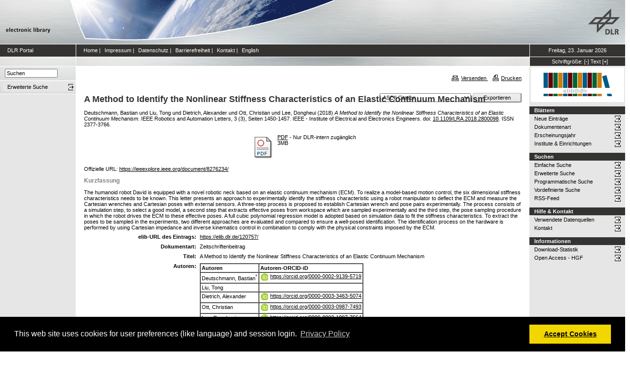

--- FILE ---
content_type: text/html; charset=utf-8
request_url: https://elib.dlr.de/120757/
body_size: 8349
content:
<!DOCTYPE html PUBLIC "-//W3C//DTD XHTML 1.0 Transitional//EN" "http://www.w3.org/TR/xhtml1/DTD/xhtml1-transitional.dtd">
<html xmlns="http://www.w3.org/1999/xhtml">
<head>
	<meta http-equiv="X-UA-Compatible" content="IE=9; IE=8; IE=7; IE=EDGE" />
	<meta http-equiv="cache-control" content="no-cache" />
	<meta http-equiv="pragma" content="no-cache" />
	<meta http-equiv="expires" content="-1" />
	<meta name="robots" content="index" />
	<meta name="msvalidate.01" content="09CC8A00A48FFF6C16408DEA982C2E1D" />
		
	<meta name="description" content="Deutsches Zentrum für Luft- und Raumfahrt e.V., eLib - DLR electronic library" />
	<meta name="keywords" content="Publikationen, Veroeffentlichungen, elib, elib.dlr.de, Deutsches Zentrum für Luft- und Raumfahrt, DLR, Luftfahrt, Weltraum, Weltraum, Verkehr, Energie" />
	
	<link rel="stylesheet" type="text/css" href="https://elib.dlr.de/style/print.css" title="screen stylesheet" media="print" />
	<link href="https://elib.dlr.de/style/fancytree-2.27/skin-win8/ui.fancytree.min.css" rel="stylesheet"><!-- --></link>

	<script language="JavaScript" src="https://elib.dlr.de/javascript/jquery-1.11.0.min.js" type="text/javascript"><!-- --></script>
	<script language="JavaScript" src="https://elib.dlr.de/javascript/jquery.tokeninput.min.js" type="text/javascript"><!-- --></script>
	<script src="https://elib.dlr.de/javascript/jquery.fancytree-all-deps-2.27.min.js"><!-- --></script>
	<script language="JavaScript" src="https://elib.dlr.de/cgi/user_js?20190727" type="text/javascript"><!-- --></script>
	<script language="JavaScript" src="https://elib.dlr.de/javascript/dlr.js?20250623" type="text/javascript">// <!-- No script --></script>

    <title>electronic library -  A Method to Identify the Nonlinear Stiffness Characteristics of an Elastic Continuum Mechanism </title>
	<link rel="Top" href="https://elib.dlr.de/" />
    <link rel="Search" href="https://elib.dlr.de/cgi/search" />
    <link rel="Help" href="https://elib.dlr.de/help" />
   
	<meta name="eprints.eprintid" content="120757" />
<meta name="eprints.rev_number" content="24" />
<meta name="eprints.eprint_status" content="archive" />
<meta name="eprints.userid" content="3840" />
<meta name="eprints.dir" content="disk0/00/12/07/57" />
<meta name="eprints.datestamp" content="2018-10-08 11:58:18" />
<meta name="eprints.lastmod" content="2023-11-21 08:13:12" />
<meta name="eprints.status_changed" content="2018-10-08 11:58:18" />
<meta name="eprints.type" content="article" />
<meta name="eprints.metadata_visibility" content="show" />
<meta name="eprints.creators_name" content="Deutschmann, Bastian" />
<meta name="eprints.creators_name" content="Liu, Tong" />
<meta name="eprints.creators_name" content="Dietrich, Alexander" />
<meta name="eprints.creators_name" content="Ott, Christian" />
<meta name="eprints.creators_name" content="Lee, Dongheui" />
<meta name="eprints.creators_orcid" content="0000-0002-9139-5719" />
<meta name="eprints.creators_orcid" />
<meta name="eprints.creators_orcid" content="0000-0003-3463-5074" />
<meta name="eprints.creators_orcid" content="0000-0003-0987-7493" />
<meta name="eprints.creators_orcid" content="0000-0003-1897-7664" />
<meta name="eprints.corr_creator_name" content="HASH(0x559f650e2308)" />
<meta name="eprints.corr_creator_orcid" content="0000-0002-9139-5719" />
<meta name="eprints.creators_ok" content="TRUE" />
<meta name="eprints.title" content="A Method to Identify the Nonlinear Stiffness Characteristics of an Elastic Continuum Mechanism" />
<meta name="eprints.ispublished" content="pub" />
<meta name="eprints.subjects" content="51" />
<meta name="eprints.full_text_status" content="restricted" />
<meta name="eprints.keywords" content="Model learning for control, compliant joint/mechanism, soft material robotics" />
<meta name="eprints.abstract" content="The humanoid robot David is equipped with a novel robotic neck based on an elastic continuum mechanism (ECM). To realize a model-based motion control, the six dimensional stiffness characteristics needs to be known. This letter presents an approach to experimentally identify the stiffness characteristic using a robot manipulator to deflect the ECM and measure the Cartesian wrenches and Cartesian poses with external sensors. A three-step process is proposed to establish Cartesian wrench and pose pairs experimentally. The process consists of a simulation step, to select a good model, a second step that extracts effective poses from workspace which are sampled experimentally and the third step, the pose sampling procedure in which the robot drives the ECM to these effective poses. A full cubic polynomial regression model is adopted based on simulation data to fit the stiffness characteristics. To extract the poses to be sampled in the experiments, two different approaches are evaluated and compared to ensure a well-posed identification. The identification process on the hardware is performed by using Cartesian impedance and inverse kinematics control in combination to comply with the physical constraints imposed by the ECM." />
<meta name="eprints.date" content="2018-07" />
<meta name="eprints.date_type" content="published" />
<meta name="eprints.publication" content="IEEE Robotics and Automation Letters" />
<meta name="eprints.publication2" content="IEEE Robotics and Automation Letters" />
<meta name="eprints.publicationid" content="1987" />
<meta name="eprints.refereed" content="TRUE" />
<meta name="eprints.isi" content="TRUE" />
<meta name="eprints.oa" content="FALSE" />
<meta name="eprints.doaj" content="FALSE" />
<meta name="eprints.ore" content="FALSE" />
<meta name="eprints.has_doi" content="TRUE" />
<meta name="eprints.hybrid" content="FALSE" />
<meta name="eprints.scopus" content="TRUE" />
<meta name="eprints.volume" content="3" />
<meta name="eprints.number" content="3" />
<meta name="eprints.publisher" content="IEEE - Institute of Electrical and Electronics Engineers" />
<meta name="eprints.pagerange" content="1450-1457" />
<meta name="eprints.issn" content="2377-3766" />
<meta name="eprints.editors_name" content="Okamura, Allison" />
<meta name="eprints.official_url" content="https://ieeexplore.ieee.org/document/8276234/" />
<meta name="eprints.date_issue" content="2018-07" />
<meta name="eprints.date_sub" content="2017-09" />
<meta name="eprints.doi" content="10.1109/LRA.2018.2800098" />
<meta name="eprints.location" content="op" />
<meta name="eprints.dlr_project_search" content="R303" />
<meta name="eprints.dlr_project" content="R303" />
<meta name="eprints.dlr_programm" content="rsy" />
<meta name="eprints.dlr_schwerpunkt" content="astronautics" />
<meta name="eprints.hgf_forschungsbereich" content="lrv" />
<meta name="eprints.hgf_programm" content="astronautics" />
<meta name="eprints.hgf_programmthema" content="rsy" />
<meta name="eprints.fp7_project" content="no" />
<meta name="eprints.fp7_type" content="info:eu-repo/semantics/article" />
<meta name="eprints.citation" content="  Deutschmann, Bastian und Liu, Tong und Dietrich, Alexander und Ott, Christian und Lee, Dongheui  (2018) A Method to Identify the Nonlinear Stiffness Characteristics of an Elastic Continuum Mechanism.  IEEE Robotics and Automation Letters, 3 (3), Seiten 1450-1457.  IEEE - Institute of Electrical and Electronics Engineers.  doi: 10.1109/LRA.2018.2800098 &lt;https://doi.org/10.1109/LRA.2018.2800098&gt;.   ISSN 2377-3766.     " />
<meta name="eprints.document_url" content="https://elib.dlr.de/120757/1/Deutschmann_RAL_17_0603_revised_v2.pdf" />
<link rel="schema.DC" href="http://purl.org/DC/elements/1.0/" />
<meta name="DC.relation" content="https://elib.dlr.de/120757/" />
<meta name="DC.title" content="A Method to Identify the Nonlinear Stiffness Characteristics of an Elastic Continuum Mechanism" />
<meta name="DC.creator" content="Deutschmann, Bastian" />
<meta name="DC.creator" content="Liu, Tong" />
<meta name="DC.creator" content="Dietrich, Alexander" />
<meta name="DC.creator" content="Ott, Christian" />
<meta name="DC.creator" content="Lee, Dongheui" />
<meta name="DC.subject" content="Analyse und Regelung komplexer Robotersysteme" />
<meta name="DC.description" content="The humanoid robot David is equipped with a novel robotic neck based on an elastic continuum mechanism (ECM). To realize a model-based motion control, the six dimensional stiffness characteristics needs to be known. This letter presents an approach to experimentally identify the stiffness characteristic using a robot manipulator to deflect the ECM and measure the Cartesian wrenches and Cartesian poses with external sensors. A three-step process is proposed to establish Cartesian wrench and pose pairs experimentally. The process consists of a simulation step, to select a good model, a second step that extracts effective poses from workspace which are sampled experimentally and the third step, the pose sampling procedure in which the robot drives the ECM to these effective poses. A full cubic polynomial regression model is adopted based on simulation data to fit the stiffness characteristics. To extract the poses to be sampled in the experiments, two different approaches are evaluated and compared to ensure a well-posed identification. The identification process on the hardware is performed by using Cartesian impedance and inverse kinematics control in combination to comply with the physical constraints imposed by the ECM." />
<meta name="DC.publisher" content="IEEE - Institute of Electrical and Electronics Engineers" />
<meta name="DC.contributor" content="Okamura, Allison" />
<meta name="DC.date" content="2018-07" />
<meta name="DC.type" content="Zeitschriftenbeitrag" />
<meta name="DC.type" content="PeerReviewed" />
<meta name="DC.format" content="application/pdf" />
<meta name="DC.language" content="en" />
<meta name="DC.rights" />
<meta name="DC.identifier" content="https://elib.dlr.de/120757/1/Deutschmann_RAL_17_0603_revised_v2.pdf" />
<meta name="DC.identifier" content="  Deutschmann, Bastian und Liu, Tong und Dietrich, Alexander und Ott, Christian und Lee, Dongheui  (2018) A Method to Identify the Nonlinear Stiffness Characteristics of an Elastic Continuum Mechanism.  IEEE Robotics and Automation Letters, 3 (3), Seiten 1450-1457.  IEEE - Institute of Electrical and Electronics Engineers.  doi: 10.1109/LRA.2018.2800098 &lt;https://doi.org/10.1109/LRA.2018.2800098&gt;.   ISSN 2377-3766.     " />
<meta name="DC.relation" content="https://ieeexplore.ieee.org/document/8276234/" />
<link rel="alternate" href="https://elib.dlr.de/cgi/export/eprint/120757/RDFN3/dlr-eprint-120757.n3" type="text/n3" title="RDF+N3" />
<link rel="alternate" href="https://elib.dlr.de/cgi/export/eprint/120757/OPENAIRE/dlr-eprint-120757.xml" type="application/xml; charset=utf-8" title="OPENAIRE" />
<link rel="alternate" href="https://elib.dlr.de/cgi/export/eprint/120757/EndNote/dlr-eprint-120757.enw" type="text/plain; charset=utf-8" title="EndNote" />
<link rel="alternate" href="https://elib.dlr.de/cgi/export/eprint/120757/Grid/dlr-eprint-120757.txt" title="Grid (abstract)" />
<link rel="alternate" href="https://elib.dlr.de/cgi/export/eprint/120757/Simple/dlr-eprint-120757.txt" type="text/plain; charset=utf-8" title="Simple Metadata" />
<link rel="alternate" href="https://elib.dlr.de/cgi/export/eprint/120757/XML/dlr-eprint-120757.xml" type="application/vnd.eprints.data+xml; charset=utf-8" title="EP3 XML" />
<link rel="alternate" href="https://elib.dlr.de/cgi/export/eprint/120757/HTML/dlr-eprint-120757.html" type="text/html; charset=utf-8" title="HTML Citation" />
<link rel="alternate" href="https://elib.dlr.de/cgi/export/eprint/120757/Refer/dlr-eprint-120757.refer" type="text/plain" title="Refer" />
<link rel="alternate" href="https://elib.dlr.de/cgi/export/eprint/120757/CSV/dlr-eprint-120757.csv" type="text/csv; charset=utf-8" title="Multiline CSV" />
<link rel="alternate" href="https://elib.dlr.de/cgi/export/eprint/120757/Atom/dlr-eprint-120757.xml" type="application/atom+xml;charset=utf-8" title="Atom" />
<link rel="alternate" href="https://elib.dlr.de/cgi/export/eprint/120757/METS/dlr-eprint-120757.xml" type="text/xml; charset=utf-8" title="METS" />
<link rel="alternate" href="https://elib.dlr.de/cgi/export/eprint/120757/RIS/dlr-eprint-120757.ris" type="text/plain" title="Reference Manager" />
<link rel="alternate" href="https://elib.dlr.de/cgi/export/eprint/120757/RDFXML/dlr-eprint-120757.rdf" type="application/rdf+xml" title="RDF+XML" />
<link rel="alternate" href="https://elib.dlr.de/cgi/export/eprint/120757/DC/dlr-eprint-120757.txt" type="text/plain; charset=utf-8" title="Dublin Core" />
<link rel="alternate" href="https://elib.dlr.de/cgi/export/eprint/120757/JSON/dlr-eprint-120757.js" type="application/json; charset=utf-8" title="JSON" />
<link rel="alternate" href="https://elib.dlr.de/cgi/export/eprint/120757/DC_Ext/dlr-eprint-120757.txt" type="text/plain; charset=utf-8" title="Dublin Core" />
<link rel="alternate" href="https://elib.dlr.de/cgi/export/eprint/120757/Text/dlr-eprint-120757.txt" type="text/plain; charset=utf-8" title="ASCII Citation" />
<link rel="alternate" href="https://elib.dlr.de/cgi/export/eprint/120757/MODS/dlr-eprint-120757.xml" type="text/xml; charset=utf-8" title="MODS" />
<link rel="alternate" href="https://elib.dlr.de/cgi/export/eprint/120757/DIDL/dlr-eprint-120757.xml" type="text/xml; charset=utf-8" title="MPEG-21 DIDL" />
<link rel="alternate" href="https://elib.dlr.de/cgi/export/eprint/120757/BibTeX/dlr-eprint-120757.bib" type="text/plain; charset=utf-8" title="BibTeX" />
<link rel="alternate" href="https://elib.dlr.de/cgi/export/eprint/120757/COinS/dlr-eprint-120757.txt" type="text/plain; charset=utf-8" title="OpenURL ContextObject in Span" />
<link rel="alternate" href="https://elib.dlr.de/cgi/export/eprint/120757/ContextObject/dlr-eprint-120757.xml" type="text/xml; charset=utf-8" title="OpenURL ContextObject" />
<link rel="alternate" href="https://elib.dlr.de/cgi/export/eprint/120757/RDFNT/dlr-eprint-120757.nt" type="text/plain" title="RDF+N-Triples" />
<link rel="Top" href="https://elib.dlr.de/" />
    <link rel="Sword" href="https://elib.dlr.de/sword-app/servicedocument" />
    <link rel="SwordDeposit" href="https://elib.dlr.de/id/contents" />
    <link rel="Search" type="text/html" href="http://elib.dlr.de/cgi/search" />
    <link rel="Search" type="application/opensearchdescription+xml" href="http://elib.dlr.de/cgi/opensearchdescription" />
    <link rel="stylesheet" type="text/css" href="https://elib.dlr.de/style/cookieconsent.3.0.3.min.css" /><script type="text/javascript" src="https://elib.dlr.de/javascript/cookieconsent.3.0.3.min.js"><!--padder--></script><script type="text/javascript">
// <![CDATA[
var lang = navigator.languages && navigator.languages[0] || // Chrome / Firefox
           navigator.language ||   // All browsers
           navigator.userLanguage; // IE <= 10

if (lang.indexOf('de') == 0) lang = 'de';
else lang = 'en';

var consentText = {
    "de": {
        "message": "Diese Website verwendet Cookies f&uuml;r Einstellungen (wie Sprachauswahl) und Benutzeranmeldung.",
        "revokeBtnLabel": "Cookie-Einstellungen",
        "allow": "Cookies zulassen",
        "link": "Datenschutzhinweise",
        "href": "/datenschutz.html"
    },
    "en": {
        "message": "This web site uses cookies for user preferences (like language) and session login.",
        "revokeBtnLabel": "Cookie Policy",
        "allow": "Accept Cookies",
        "link": "Privacy Policy",
        "href": "/datenschutz.html"
    }
};

window.addEventListener("load", function(){
window.cookieconsent.initialise({
  "palette": {
    "popup": {
      "background": "#000"
    },
    "button": {
      "background": "#f1d600"
    }
  },
  "type": "opt-in",
  "revokable": true,
  "revokeBtn": '<div class="cc-revoke {{classes}}">' + consentText[lang]['revokeBtnLabel'] + '</div>',
  "content": {
    "message": consentText[lang]['message'],
    "allow": consentText[lang]['allow'],
    "link": consentText[lang]['link'],
    "href": consentText[lang]['href']
  },
  
  onInitialise: function (status) {
    var type = this.options.type;
    var didConsent = this.hasConsented();
    //if (type == 'opt-in' && didConsent) window.dlr.setCookiesEnabled(true);
    //if (type == 'opt-out' && !didConsent) window.dlr.setCookiesEnabled(false);
  },
 
  onStatusChange: function(status, chosenBefore) {
    var type = this.options.type;
    var didConsent = this.hasConsented();
    //if (type == 'opt-in' && didConsent) window.dlr.setCookiesEnabled(true);
    //if (type == 'opt-out' && !didConsent) window.dlr.setCookiesEnabled(false);
  },
 
  onRevokeChoice: function() {
    var type = this.options.type;
    //if (type == 'opt-in') window.dlr.setCookiesEnabled(false);
    //if (type == 'opt-out') window.dlr.setCookiesEnabled(true);
  }
})});
// ]]></script><script type="text/javascript">
// <![CDATA[
var eprints_http_root = "https:\/\/elib.dlr.de";
var eprints_http_cgiroot = "https:\/\/elib.dlr.de\/cgi";
var eprints_oai_archive_id = "elib.dlr.de";
var eprints_logged_in = false;
// ]]></script>
    <style type="text/css">.ep_logged_in { display: none }</style>
    <link rel="stylesheet" type="text/css" href="/style/auto-3.3.12.css" />
    <script type="text/javascript" src="/javascript/auto-3.3.12.js"><!--padder--></script>
    <!--[if lte IE 6]>
        <link rel="stylesheet" type="text/css" href="/style/ie6.css" />
   <![endif]-->
    <meta name="Generator" content="EPrints 3.3.12" />
    <meta http-equiv="Content-Type" content="text/html; charset=UTF-8" />
    <meta http-equiv="Content-Language" content="de" />
    
</head>
<body class="dlr">


<div id="dlrHeader">    
	<div class="headerleft">
		<a href="http://www.dlr.de">
			<img src="https://elib.dlr.de/images/dlr_icons/institutslogo.gif" alt="elib" width="144" height="90" border="0" />
		</a>
	</div>	
    <div class="headermiddle"> 
		<img src="https://elib.dlr.de/images/dlr_icons/header_agentur.gif" width="540" height="90" alt="DLR-Header" hspace="0" border="0" />
	</div>	
    <div class="headerright">
		<a href="http://www.dlr.de">
			<img src="https://elib.dlr.de/images/dlr_icons/dlr_logo.gif" alt="DLR-Logo -&gt; http://www.dlr.de" width="66" height="90" border="0" />
		</a>
	</div>	
</div>  

<table cellSpacing="0" cellPadding="0" border="1" class="dlrFrame">
<!-- navigation-top -->
<tr class="dlrSiteservice"> 
	<td id="leftsiteservicepane" class="bgc1">
		<a href="http://www.dlr.de" class="siteservice norm" target="_blank">DLR Portal</a>
	</td>
	<td id="siteservicepane" class="bgc1">
		<a class="siteservice norm" href="https://elib.dlr.de/">Home</a>
		<span class="paddingsiteservicesides">|</span>		
		<a class="siteservice norm" href="https://elib.dlr.de/impressum.html">Impressum</a>
		<span class="paddingsiteservicesides">|</span>
		<a class="siteservice norm" href="https://elib.dlr.de/datenschutz.html">Datenschutz</a>
		<span class="paddingsiteservicesides">|</span>
		<a class="siteservice norm" href="https://elib.dlr.de/barrierefreiheit.html">Barrierefreiheit</a>
		<span class="paddingsiteservicesides">|</span>
		<a class="siteservice norm" href="https://elib.dlr.de/contact.html">Kontakt</a>
		<span class="paddingsiteservicesides">|</span>
		<a class="siteservice norm" href="https://elib.dlr.de/cgi/set_lang?lang=en">English</a>
	</td>
	<td id="datepane" class="bgc1" align="center">
		<script type="text/javascript">
		<!--		
			dlr.writeDate("de");		
		//-->
		</script>
	</td>
</tr>
<!-- breadcrumb -->
<tr class="dlrBreadcrumb"> 
	<td id="leftbreadcrumbpane"> </td>
	<td id="breadcrumbpane"> </td>
	<td id="sizepane" class="bgc1" align="center">
		Schriftgröße: 
		<a class="siteservice norm" href="javascript:dlr.setFontSize(-1)">[-]</a>
		<a class="siteservice norm" href="javascript:dlr.setFontSize(84)">Text</a>
		<a class="siteservice norm" href="javascript:dlr.setFontSize(1)">[+]</a>
	</td>
</tr>
<!-- main -->
<tr class="dlrContent"> 
	<td id="leftpane">
		<div class="searchform">
			<form method="GET" action="https://elib.dlr.de/cgi/search/simple">
				<input type="text" name="q" id="quicksearch" onFocus="this.value='';" value="Suchen" style="width:100px;" />
				<input type="hidden" name="screen" value="Public::EPrintSearch" />
				<input type="hidden" name="_action_search" value="Suchen" />
				<input type="hidden" name="q_merge" value="ALL" />
				<input type="hidden" name="p_merge" value="ALL" />
				<input type="hidden" name="p" value="" />
				<input type="hidden" name="subjects_merge" value="ALL" />
				<input type="hidden" name="date" value="" />
				<input type="hidden" name="satisfyall" value="ALL" />
				<input type="hidden" name="order" value="-date/creators_name/title" />
			</form>
		</div> 
		<div class="advsearch">
			<ul class="space-menu_level-2_3 space-menu_level-2_3l">
			<li><a href="https://elib.dlr.de/cgi/search/advanced" class="norm">
				<span stype="text-align:left;">Erweiterte Suche</span>
			</a></li>
			</ul>
		</div>		
		<div class="border-bottom-module"></div>
		<div class="content-space-bottom"></div>
	</td>
	<td id="contentpane">
			<div class="print">
				<a href="javascript:dlr.tellAFriend()">
					<img style="MARGIN-LEFT: 10px; MARGIN-RIGHT: 5px" alt="" src="https://elib.dlr.de/images/dlr_icons/tellafriend.gif" align="absBottom" border="0" />Versenden
				</a>
				<a href="javascript:window.print()">
					<img style="MARGIN-LEFT: 10px; MARGIN-RIGHT: 5px" alt="" src="https://elib.dlr.de/images/dlr_icons/print.gif" align="absBottom" border="0" />Drucken
				</a>						
			</div><br />
			<div class="print_header"> 
				<script language="JavaScript">
				<!--
					dlr.writeLocation("de");
				//-->
				</script>
      		</div>
			<div class="main">
				<p style="display:inline"> </p>
				<p><h1 class="fontcolor1">

A Method to Identify the Nonlinear Stiffness Characteristics of an Elastic Continuum Mechanism

</h1></p>
				<div class="ep_summary_content"><div class="ep_summary_content_left"></div><div class="ep_summary_content_right"></div><div class="ep_summary_content_top"></div><div class="ep_summary_content_main"><div class="export_bar"><form method="get" accept-charset="utf-8" action="/cgi/export_redirect"><input name="dataobj" id="dataobj" value="120757" type="hidden" /><select name="format"><option value="Text">ASCII Citation</option><option value="Atom">Atom</option><option value="BibTeX">BibTeX</option><option value="DC_Ext">Dublin Core</option><option value="XML">EP3 XML</option><option value="EndNote">EndNote</option><option value="Grid">Grid (abstract)</option><option value="HTML">HTML Citation</option><option value="JSON">JSON</option><option value="METS">METS</option><option value="MODS">MODS</option><option value="DIDL">MPEG-21 DIDL</option><option value="CSV">Multiline CSV</option><option value="OPENAIRE">OPENAIRE</option><option value="ContextObject">OpenURL ContextObject</option><option value="COinS">OpenURL ContextObject in Span</option><option value="RDFNT">RDF+N-Triples</option><option value="RDFN3">RDF+N3</option><option value="RDFXML">RDF+XML</option><option value="Refer">Refer</option><option value="RIS">Reference Manager</option><option value="Simple">Simple Metadata</option></select><input type="submit" value="Exportieren" class="ep_form_action_button" /></form></div><p class="ep_block" style="margin-bottom: 1em">


    <span class="person_name">Deutschmann, Bastian</span> und <span class="person_name">Liu, Tong</span> und <span class="person_name">Dietrich, Alexander</span> und <span class="person_name">Ott, Christian</span> und <span class="person_name">Lee, Dongheui</span>
  

(2018)

<em>A Method to Identify the Nonlinear Stiffness Characteristics of an Elastic Continuum Mechanism.</em>


    IEEE Robotics and Automation Letters, 3 (3), Seiten 1450-1457.
    
    IEEE - Institute of Electrical and Electronics Engineers.
     doi: <a href="https://doi.org/10.1109/LRA.2018.2800098" class="doi-link">10.1109/LRA.2018.2800098</a>.
    
     ISSN 2377-3766.
  


  


</p><p class="ep_block" style="margin-bottom: 1em"></p><table class="ep_block" style="margin-bottom: 1em"><tr><td valign="top" style="text-align:center"><a href="https://elib.dlr.de/120757/1/Deutschmann_RAL_17_0603_revised_v2.pdf" class="ep_document_link"><img class="ep_doc_icon" alt="[img]" src="https://elib.dlr.de/style/images/fileicons/application_pdf.png" border="0" /></a></td><td valign="top">

<!-- document citation -->

<a class="ep_document_link" href="https://elib.dlr.de/120757/1/Deutschmann_RAL_17_0603_revised_v2.pdf"><span class="ep_document_citation">PDF</span></a>
 - Nur DLR-intern zugänglich


<br />3MB</td></tr></table><p class="ep_block" style="margin-bottom: 1em">Offizielle URL: <a href="https://ieeexplore.ieee.org/document/8276234/">https://ieeexplore.ieee.org/document/8276234/</a></p><div class="ep_block"><h2>Kurzfassung</h2><p style="text-align: left; margin: 1em auto 0em auto">The humanoid robot David is equipped with a novel robotic neck based on an elastic continuum mechanism (ECM). To realize a model-based motion control, the six dimensional stiffness characteristics needs to be known. This letter presents an approach to experimentally identify the stiffness characteristic using a robot manipulator to deflect the ECM and measure the Cartesian wrenches and Cartesian poses with external sensors. A three-step process is proposed to establish Cartesian wrench and pose pairs experimentally. The process consists of a simulation step, to select a good model, a second step that extracts effective poses from workspace which are sampled experimentally and the third step, the pose sampling procedure in which the robot drives the ECM to these effective poses. A full cubic polynomial regression model is adopted based on simulation data to fit the stiffness characteristics. To extract the poses to be sampled in the experiments, two different approaches are evaluated and compared to ensure a well-posed identification. The identification process on the hardware is performed by using Cartesian impedance and inverse kinematics control in combination to comply with the physical constraints imposed by the ECM.</p></div><table class="ep_block" style="margin-bottom: 1em" border="0" cellpadding="3"><tr data-field-id="eprint_url"><th valign="top" class="ep_row">elib-URL des Eintrags:</th><td valign="top" class="ep_row"><a href="https://elib.dlr.de/120757/">https://elib.dlr.de/120757/</a></td></tr><tr data-field-id="type"><th valign="top" class="ep_row">Dokumentart:</th><td valign="top" class="ep_row">Zeitschriftenbeitrag</td></tr><tr data-field-id="title"><th valign="top" class="ep_row">Titel:</th><td valign="top" class="ep_row">A Method to Identify the Nonlinear Stiffness Characteristics of an Elastic Continuum Mechanism</td></tr><tr data-field-id="creators" data-corr-creator-row="0"><th valign="top" class="ep_row">Autoren:</th><td valign="top" class="ep_row"><table border="1" cellspacing="0" cellpadding="2"><tr><th>Autoren</th><th>Institution oder E-Mail-Adresse</th><th>Autoren-ORCID-iD</th><th>ORCID Put Code</th></tr><tr><td><span class="person_name">Deutschmann, Bastian</span></td><td><a href="javascript:window.dlr.getMailAddress('Bastian.Deutschmann','dlr.de', '')">Bastian.Deutschmann (at) dlr.de</a></td><td><a class="orcid-link" href="https://orcid.org/0000-0002-9139-5719" target="_blank"><span class="orcid-icon"></span>https://orcid.org/0000-0002-9139-5719</a></td><td>NICHT SPEZIFIZIERT</td></tr><tr><td><span class="person_name">Liu, Tong</span></td><td><a href="javascript:window.dlr.getMailAddress('Tong.Liu','dlr.de', '')">Tong.Liu (at) dlr.de</a></td><td>NICHT SPEZIFIZIERT</td><td>NICHT SPEZIFIZIERT</td></tr><tr><td><span class="person_name">Dietrich, Alexander</span></td><td><a href="javascript:window.dlr.getMailAddress('Alexander.Dietrich','dlr.de', '')">Alexander.Dietrich (at) dlr.de</a></td><td><a class="orcid-link" href="https://orcid.org/0000-0003-3463-5074" target="_blank"><span class="orcid-icon"></span>https://orcid.org/0000-0003-3463-5074</a></td><td>NICHT SPEZIFIZIERT</td></tr><tr><td><span class="person_name">Ott, Christian</span></td><td><a href="javascript:window.dlr.getMailAddress('Christian.Ott','dlr.de', '')">Christian.Ott (at) dlr.de</a></td><td><a class="orcid-link" href="https://orcid.org/0000-0003-0987-7493" target="_blank"><span class="orcid-icon"></span>https://orcid.org/0000-0003-0987-7493</a></td><td>NICHT SPEZIFIZIERT</td></tr><tr><td><span class="person_name">Lee, Dongheui</span></td><td><a href="javascript:window.dlr.getMailAddress('Dongheui.Lee','dlr.de', '')">Dongheui.Lee (at) dlr.de</a></td><td><a class="orcid-link" href="https://orcid.org/0000-0003-1897-7664" target="_blank"><span class="orcid-icon"></span>https://orcid.org/0000-0003-1897-7664</a></td><td>NICHT SPEZIFIZIERT</td></tr></table></td></tr><tr data-field-id="date"><th valign="top" class="ep_row">Datum:</th><td valign="top" class="ep_row">Juli 2018</td></tr><tr data-field-id="publication"><th valign="top" class="ep_row">Erschienen in:</th><td valign="top" class="ep_row">IEEE Robotics and Automation Letters</td></tr><tr data-field-id="refereed"><th valign="top" class="ep_row">Referierte Publikation:</th><td valign="top" class="ep_row">Ja</td></tr><tr data-field-id="oa"><th valign="top" class="ep_row">Open Access:</th><td valign="top" class="ep_row">Nein</td></tr><tr data-field-id="doaj"><th valign="top" class="ep_row">Gold Open Access:</th><td valign="top" class="ep_row">Nein</td></tr><tr data-field-id="scopus"><th valign="top" class="ep_row">In SCOPUS:</th><td valign="top" class="ep_row">Ja</td></tr><tr data-field-id="isi"><th valign="top" class="ep_row">In ISI Web of Science:</th><td valign="top" class="ep_row">Ja</td></tr><tr data-field-id="volume"><th valign="top" class="ep_row">Band:</th><td valign="top" class="ep_row">3</td></tr><tr data-field-id="doi"><th valign="top" class="ep_row">DOI:</th><td valign="top" class="ep_row"><a href="https://doi.org/10.1109/LRA.2018.2800098" class="doi-link">10.1109/LRA.2018.2800098</a></td></tr><tr data-field-id="pagerange"><th valign="top" class="ep_row">Seitenbereich:</th><td valign="top" class="ep_row">Seiten 1450-1457</td></tr><tr data-field-id="editors"><th valign="top" class="ep_row">Herausgeber:</th><td valign="top" class="ep_row"><table border="1" cellspacing="0" cellpadding="2"><tr><th>Herausgeber</th><th>Institution und/oder E-Mail-Adresse der Herausgeber</th><th>Herausgeber-ORCID-iD</th><th>ORCID Put Code</th></tr><tr><td><span class="person_name">Okamura, Allison</span></td><td>NICHT SPEZIFIZIERT</td><td>NICHT SPEZIFIZIERT</td><td>NICHT SPEZIFIZIERT</td></tr></table></td></tr><tr data-field-id="publisher"><th valign="top" class="ep_row">Verlag:</th><td valign="top" class="ep_row">IEEE - Institute of Electrical and Electronics Engineers</td></tr><tr data-field-id="issn"><th valign="top" class="ep_row">ISSN:</th><td valign="top" class="ep_row">2377-3766</td></tr><tr data-field-id="ispublished"><th valign="top" class="ep_row">Status:</th><td valign="top" class="ep_row">veröffentlicht</td></tr><tr data-field-id="keywords"><th valign="top" class="ep_row">Stichwörter:</th><td valign="top" class="ep_row">Model learning for control, compliant joint/mechanism, soft material robotics</td></tr><tr data-field-id="hgf_forschungsbereich"><th valign="top" class="ep_row">HGF - Forschungsbereich:</th><td valign="top" class="ep_row">Luftfahrt, Raumfahrt und Verkehr</td></tr><tr data-field-id="hgf_programm"><th valign="top" class="ep_row">HGF - Programm:</th><td valign="top" class="ep_row">Raumfahrt</td></tr><tr data-field-id="hgf_programmthema"><th valign="top" class="ep_row">HGF - Programmthema:</th><td valign="top" class="ep_row">Technik für Raumfahrtsysteme</td></tr><tr data-field-id="dlr_schwerpunkt"><th valign="top" class="ep_row">DLR - Schwerpunkt:</th><td valign="top" class="ep_row">Raumfahrt</td></tr><tr data-field-id="dlr_programm"><th valign="top" class="ep_row">DLR - Forschungsgebiet:</th><td valign="top" class="ep_row">R SY - Technik für Raumfahrtsysteme</td></tr><tr data-field-id="dlr_project_search"><th valign="top" class="ep_row">DLR - Teilgebiet (Projekt, Vorhaben):</th><td valign="top" class="ep_row">R - Vorhaben Robotdynamik &amp; Simulation (alt)</td></tr><tr data-field-id="location"><th valign="top" class="ep_row">Standort:</th><td valign="top" class="ep_row">
        Oberpfaffenhofen
    </td></tr><tr data-field-id="subjects"><th valign="top" class="ep_row">Institute &amp; Einrichtungen:</th><td valign="top" class="ep_row"><a href="https://elib.dlr.de/view/subjects/51.html">Institut für Robotik und Mechatronik (ab 2013) &gt; Analyse und Regelung komplexer Robotersysteme</a></td></tr><tr data-field-id="page:deposited_by"><th valign="top" class="ep_row">Hinterlegt von:</th><td valign="top" class="ep_row">
      

<span class="ep_name_citation"><span class="person_name">Deutschmann, Dr. -Ing. Bastian</span></span>


</td></tr><tr data-field-id="page:deposited_on"><th valign="top" class="ep_row">Hinterlegt am:</th><td valign="top" class="ep_row">08 Okt 2018 13:58</td></tr><tr data-field-id="lastmod"><th valign="top" class="ep_row">Letzte Änderung:</th><td valign="top" class="ep_row">21 Nov 2023 09:13</td></tr></table><p align="right">Nur für Mitarbeiter des Archivs: <a href="https://elib.dlr.de/cgi/users/home?screen=EPrint::View&amp;eprintid=120757">Kontrollseite des Eintrags</a></p></div><div class="ep_summary_content_bottom"></div><div class="ep_summary_content_after"></div></div>
			</div>						
	</td>
	<td id="rightpane">
			<!--<div class="space-menu_level-1">&archivename;</div>-->
			<div class="archivlogo">
			<a href="https://elib.dlr.de">
				<img src="https://elib.dlr.de/images/dlr_icons/barcode2.gif" alt="eLib" border="0" />
			</a>
			</div>			
			<ul class="space-menu_level-2_3 space-menu_level-2_3r" id="elib_userarea">
				<li><a href="https://elib.dlr.de/cgi/users/home">Benutzerbereich</a></li>
			</ul>
			
			<div class="content-space-bottom"></div>
			
			<div class="space-menu_level-1">Blättern</div>
			<ul class="space-menu_level-2_3 space-menu_level-2_3r">
				<li><a href="https://elib.dlr.de/cgi/latest">Neue Einträge</a></li>
				<li><a href="https://elib.dlr.de/view/type">Dokumentenart</a></li>
				<li><a href="https://elib.dlr.de/view/year">Erscheinungsjahr</a></li>
				<li><a href="https://elib.dlr.de/view/subjects">Institute &amp; Einrichtungen</a></li>
			</ul>
			
			<div class="border-bottom-module"></div>
			<div class="content-space-bottom"></div>
			
			<div class="space-menu_level-1">Suchen</div>
			<ul class="space-menu_level-2_3 space-menu_level-2_3r">
				<li><a href="https://elib.dlr.de/cgi/search/simple">Einfache Suche</a></li>
				<li><a href="https://elib.dlr.de/cgi/search/advanced">Erweiterte Suche</a></li>
				<li><a href="https://elib.dlr.de/cgi/search/programmatic">Programmatische Suche</a></li>
				<li><a href="https://elib.dlr.de/cgi/sfr_dlrstats.cgi">Vordefinierte Suche</a></li>
				<li><a href="https://elib.dlr.de/cgi/latest_tool?output=RSS" target="_blank">RSS-Feed</a></li>
			</ul>
			
			<div class="border-bottom-module"></div>
			<div class="content-space-bottom"></div>

			<div class="space-menu_level-1">Hilfe &amp; Kontakt</div>
			<ul class="space-menu_level-2_3 space-menu_level-2_3r">
				<li><a href="https://wiki.dlr.de/pages/viewpage.action?pageId=410744046" target="_blank" id="elib_userguide">elib-Handbuch</a></li>
				<li><a href="https://elib.dlr.de/datasources.html" id="elib_datasources">Verwendete Datenquellen</a></li>
				<li><a href="https://elib.dlr.de/contact.html">Kontakt</a></li>
			</ul>

			<div class="border-bottom-module"></div>
			<div class="content-space-bottom"></div>

			<div class="space-menu_level-1">Informationen</div>
			<ul class="space-menu_level-2_3 space-menu_level-2_3r">
				<li><a href="https://elib.dlr.de/cgi/stats/report">Download-Statistik</a></li>
				<li><a href="https://os.helmholtz.de/open-access/open-access-policies/">Open Access - HGF</a></li>
				<li id="elib_openaccess_dlr"><a href="https://intranet.dlr.de/Seiten/e70cc3b5-0e48-42db-b93f-582e06c8ebfa/Inhalt/OpenAccess.aspx?termId=5b9745ab-8d91-49ac-acfa-5bfd581e31d7&amp;itemid=a3c42c87-4012-4026-b33a-51f9eba8bc31&amp;containerid=d755d16b-0e19-4ea3-9c18-3a3809b386cf&amp;vTerms=InfoAndTools">Open Access - DLR</a></li>
				<li id="elib_openaccess_kowi"><a href="https://open-access.network/startseite">Aktuelles zu Open Access</a></li>
				<li id="elib_pubguidelines"><a href="https://richtlinienmanager.dlr.de/ExtensionView?Factory=UebersichtDerDokumenteView&amp;SelectedPDO=151602">Publikationsrichtlinie</a></li>
				<li id="elib_principles"><a href="https://richtlinienmanager.dlr.de/ExtensionView?Factory=UebersichtDerDokumenteView&amp;SelectedPDO=39715291">Prinzipien guter wissenschaftlicher Praxis</a></li> 
			</ul>
	</td>
</tr>
<!-- footer -->
<tr class="eprintsFooter"> 
	<td id="openaire"><a href="https://explore.openaire.eu/search/dataprovider?datasourceId=opendoar____::84f0f20482cde7e5eacaf7364a643d33" target="_blank"><img src="https://elib.dlr.de/images/dlr_icons/openaire-validator.png" rel="nofollow" alt="OpenAIRE Validator logo" width="115" height="40" border="0" /></a></td>
	<td id="footerpane">
			electronic library verwendet
		<a href="http://software.eprints.org" target="_blank">EPrints 3.3.12</a>
	</td>
	<td> </td>
</tr>
<tr class="dlrFooter"> 
	<td colspan="3">
		Gestaltung Webseite und Datenbank: Copyright © Deutsches Zentrum für Luft- und Raumfahrt (DLR). Alle Rechte vorbehalten. 
	</td>
</tr>
</table>

</body>
</html>